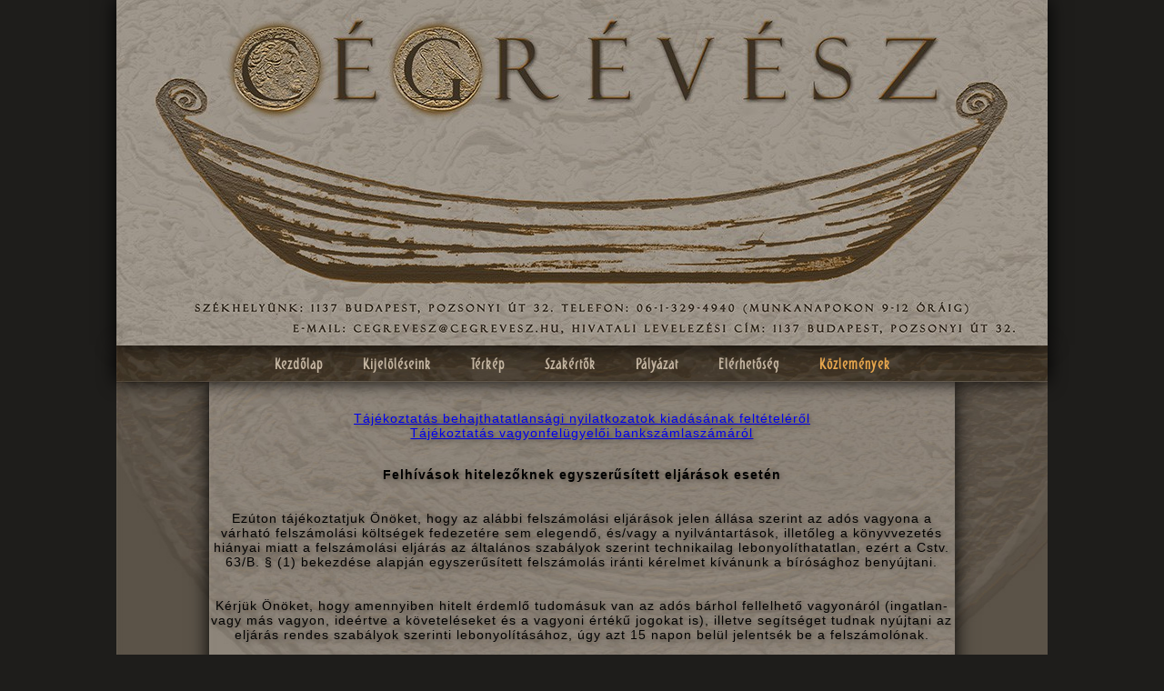

--- FILE ---
content_type: text/html; charset=utf-8
request_url: http://cegrevesz.hu/kozlemenyek.php
body_size: 2158
content:
<!DOCTYPE html PUBLIC "-//W3C//DTD XHTML 1.0 Transitional//EN" "http://www.w3.org/TR/xhtml1/DTD/xhtml1-transitional.dtd">
<html xmlns="http://www.w3.org/1999/xhtml">
<head>
    <meta http-equiv="Content-Type" content="text/html; charset=utf-8"/>
    <title>CÉGRÉVÉSZ ELJÁRÁSOK</title>
        
    <meta name="description" http-eqiv="description" content="Cégrévész"/>
        
    <meta name="keywords" http-equiv="keywords" content="cégrévész"/>
    
    <meta name="robots" content="index, follow"/>
    
    <meta name="resource-type" content="document"/>
    
    <meta name="Author" content="webmaster@bellezzacreativo.com">
    
    <meta name="generator" content="Bellezza Creativo Kft."/>
    
    <meta name="Publisher" content="webmaster@bellezzacreativo.com"/>
    
    <meta name="copyright" content="Bellezza Creativo Kft. 2014."/>
    
    <meta name="country" content="Hungary"/>
    
    <meta name="content-language" content="hu, hu, hungarian"/>
    
    <link href="/____resources/css/style.css" rel="stylesheet" type="text/css"/>
</head>

    <body>
        <div class="container">
            <div class="FEJLEC">
                <div class="LOGO">
					
                </div>
				<div class="MENU">
                    <nav>
                        <ul>
			    <li><a href="index.php">Kezdőlap</a></li>
                            <li><a href="eljarasok.php">Kijelöléseink</a></li>
                            <li><a href="terkep.php">Térkép</a></li>
                            <li><a href="szakertok.php">Szakértők</a></li>
                            <li><a href="http://188.142.230.53/FACegek2/Palyazat.aspx">Pályázat</a></li>
                            <li><a href="elerhetoseg.php">Elérhetőség</a></li>
			    <li><a class="MENU_HIGHLITE" href="#">Közlemények</a></li>

                        </ul>
                    </nav>
				</div>
            <!-- end .FEJLEC --></div>
            <div class="BALOLDAL">
            
            <!-- end .BALOLDAL --></div>
            <div class="TARTALOM">
</br></br>

                <center>
                    <a href="/kozlemenyek2.html">Tájékoztatás behajthatatlansági nyilatkozatok kiadásának
                        feltételéről</a></center>
                <center>
                    <a href="/kozlemenyek3.html">Tájékoztatás vagyonfelügyelői bankszámlaszámáról</a></center>
                    
                    
                    <br/>
                    <p>
                    <center><strong>Felhívások hitelezőknek egyszerűsített eljárások esetén</strong></center><br/><br/>

                    <center>Ezúton tájékoztatjuk Önöket, hogy az alábbi felszámolási eljárások jelen állása szerint az adós vagyona a várható felszámolási költségek fedezetére sem elegendő, 
                    és/vagy a nyilvántartások, illetőleg a könyvvezetés hiányai miatt a felszámolási eljárás az általános szabályok szerint technikailag lebonyolíthatatlan, 
                    ezért a Cstv. 63/B. § (1) bekezdése alapján egyszerűsített felszámolás iránti kérelmet kívánunk a bírósághoz benyújtani.</center><br/><br/>

                    <center>Kérjük Önöket, hogy amennyiben hitelt érdemlő tudomásuk van az adós bárhol fellelhető vagyonáról 
                    (ingatlan- vagy más vagyon, ideértve a követeléseket és a vagyoni értékű jogokat is), 
                    illetve segítséget tudnak nyújtani az eljárás rendes szabályok szerinti lebonyolításához, úgy azt 15 napon belül jelentsék be a felszámolónak.</center><br/><br/>
                    </p>

                <center>    
                                <strong>Folyamatban lévő eljárások - Cég-Révész Kft.</strong>
                </center><br/><br/>
                            <center>
                                <table border="0" style="font-size: 0.9em; margin-right:  1em; margin-left: 1em;">
                                    <tr>
                                        <th>Cég neve</th>
                                        <th>Székhely</th>
                                        <th>Cégjegyzékszám</th>
                                        <th>Kijelölés kezdete</th>
                                        <th>Tevékenység ellátásáért felelős személy</th>
                                        <th>Hivatali levelezési címe</th>
                                    </tr>
                                    <tr>
                                        <td>Geosolar Energia Tervező és Kivitelező Korlátolt Felelősségű Társaság</td>
                                        <td>9181 Kimle, Iskola u. 2. A. ép.</td>
                                        <td>08-09-015843</td>
                                        <td>2015.04.21</td>
                                        <td>dr. Dózsa Gábor</td>
                                        <td><a href="mailto:drdozsagabor@cegrevesz.hu">drdozsagabor@cegrevesz.hu</a></td>
                                    </tr>                                    
                                    <tr>
                                        <td>LOMBARD Kereskedelmi és Szolgáltató Korlátolt Felelősségű Társaság</td>
                                        <td>1093 Budapest, Lónyay u. 18/a. fszt.</td>
                                        <td>01-09-070192</td>
                                        <td>2015.04.29</td>
                                        <td>dr. Dózsa Gábor</td>
                                        <td><a href="mailto:drdozsagabor@cegrevesz.hu">drdozsagabor@cegrevesz.hu</a></td>
                                    </tr>
                                </table>
                            </center>
                            </br></br>
                    <center><a href="/panasz.html">Panaszkezelés</a></center>
                    <br> <br>
<!-- end .TARTALOM --></div>
            <div class="JOBBOLDAL">
            
            <!-- end .JOBBOLDAL --></div>
            <div class="clearfloat"></div>
            <div class="ALLEC">
				<div class="ALLEC_BELSO">
                    <a href="http://www.bellezzacreativo.com" target="_blank"><img src="http://common.bellezzacreativo.com/img/bc_logo.png" style="vertical-align:middle" width="16" height="28" alt="bellezzacreativo.com"/>&nbsp;&nbsp;Bellezza Creativo design</a>
                </div>
            <!-- end .ALLEC --></div>
        <!-- end .container --></div>
    </body>
</html>


--- FILE ---
content_type: text/css
request_url: http://cegrevesz.hu/____resources/css/style.css
body_size: 2528
content:
@charset "utf-8";
@font-face {
	font-family: Cegrevesz; /*a name to be used later*/
    src: url('/____resources/fonts/Cegrevesz_hu.ttf'); /*URL to font*/
}

@font-face {
	font-family: BC; /*a name to be used later*/
    src: url('http://common.bellezzacreativo.com/fonts/BellezzaCreativoLight.ttf'); /*URL to font*/
}
html {
	height: 100%;
}
body {
	height: 100%;
	background-color: #1e1d1b;
	margin: 0;
	padding: 0;
	color: #000;
	position: relative;
}

.clearfloat { /* this class can be placed on a <br /> or empty div as the final element following the last floated div (within the #container) if the #footer is removed or taken out of the #container */
	clear:both;
	height:0;
	font-size: 1px;
	line-height: 0px;
}


img {
	/*box-shadow: 0 0px 20px 0px #000;
	-webkit-box-shadow: 0 0px 20px 0px #000;
	-moz-box-shadow: 0 0px 20px 0px #000;*/
	/*-webkit-filter: drop-shadow(20px 20px 20px #000);
	filter: drop-shadow(20px 20px 20px #000);*/
	/*-webkit-filter: drop-shadow(20px 20px 20px rgba(0,0,0,0.8));
	filter: url(shadow.svg#drop-shadow);
	-ms-filter: "progid:DXImageTransform.Microsoft.Dropshadow(OffX=12, OffY=12, 
	Color='#444')";
	filter: "progid:DXImageTransform.Microsoft.Dropshadow(OffX=12, OffY=12, 
	Color='#444')";*/
}

hr {
	border: 0;
	border-top: 1px solid #4d402e;
}
/*----------------------------------	MENU	------------------------------------------*/
/*----------------------------------------------------------------------------------------*/
/*----------------------------------------------------------------------------------------*/
/*----------------------------------------------------------------------------------------*/
/*----------------------------------------------------------------------------------------*/
/*----------------------------------	FEJLEC	------------------------------------------*/

.LOGO {
	width: 100%;
	height: 380px;
	background-image: url("/____resources/img/fejlec.jpg");
	background-position: center top;
	box-shadow: 0 0px 20px 0px #000;
	-webkit-box-shadow: 0 0px 20px 0px #000;
	-moz-box-shadow: 0 0px 20px 0px #000;
	z-index: 100;
	position: relative;
}

.MENU {
	width: 100%;
	height: 40px;
	background-image: url("/____resources/img/menu_alap.jpg");
	box-shadow: 0 0px 20px 0px #000;
	-webkit-box-shadow: 0 0px 20px 0px #000;
	-moz-box-shadow: 0 0px 20px 0px #000;
	z-index: 95;
	position: relative;
}

.MENU_HIGHLITE {
	color: #ecaa4f;
}

.MENU_LOWLITE {
	text-decoration: none;
	color: #6f6d69;
	font-family: Cegrevesz;
	font-size: medium;
	font-weight: bold;
	letter-spacing: 1px;
	display:inline-block;
	padding: 10px 20px;
}

nav ul a {
	text-decoration: none;
	color: #c8b9a5;
	font-family: Cegrevesz;
	font-size: medium;
	font-weight: bold;
	letter-spacing: 1px;
}

nav ul {
	padding: 0 0px;
	border-radius: 0px;
	list-style: none;
	position: relative;
	display: block;
	margin:0;
	text-align:center;
}
	nav ul:after {
		content: ""; clear: both; display: block;
	}
nav ul li {
	display:inline;
	float:center;
}
	nav ul li:hover {
		transition: all 0.2s ease-out;
	}
		nav ul li:hover a {
			/*-webkit-stroke-width: 5.3px;
			-webkit-stroke-color: #FFFFFF;
			-webkit-fill-color: #FFFFFF;*/
			text-shadow: 0 0 5px #c67300;
			/*text-shadow: 0 0 10px #995900;*/
			/*color: #ecdcc9;*/
		}
	
	nav ul li a {
	display:inline-block;
	padding: 10px 20px;
	text-decoration: none;
	transition: all 0.2s ease-out;
	}

/*----------------------------------	FEJLEC	------------------------------------------*/
/*----------------------------------------------------------------------------------------*/
/*----------------------------------------------------------------------------------------*/
/*----------------------------------------------------------------------------------------*/
/*----------------------------------------------------------------------------------------*/
/*----------------------------------	CONTAINER	--------------------------------------*/

.container {
	width: 80%;
	max-width: 1260px;
	min-width: 1020px;
	height: auto;
	min-height: 500px;
	margin: 0 auto;
	background: #5b5247;
}

.BALOLDAL {
	float: left;
	width: 10%;
	height:100%;
	min-height: 500px;
	background-image: url("/____resources/img/ballec_alap.jpg");
	background-repeat: no-repeat;
	background-color: #5b5247;
	padding-bottom: 10px;
	z-index: 80;
}
.TARTALOM {
	float: left;
	width: 80%;
	height: auto;
	min-height: 500px;
	font-family: Verdana, Arial, Helvetica, sans-serif;
	font-size: 14px;
	font-weight: normal;
	letter-spacing: 1px;
	/*padding: 20px;*/
	background-color: #8d8479;
	background-image: url("/____resources/img/tartalom_alap.jpg");
	background-repeat: no-repeat;
	text-shadow: 2px 2px 5px rgba(44,36,25,0.5);
	box-shadow: 0 0px 20px 0px #000;
	-webkit-box-shadow: 0 0px 20px 0px #000;
	-moz-box-shadow: 0 0px 20px 0px #000;
	z-index: 90;
	position: relative;
}

.TARTALOM_BELSO {
	font-family: Verdana, Arial, Helvetica, sans-serif;
	font-size: 14px;
	font-weight: normal;
	letter-spacing: 1px;
	height:100%;
	min-height: 500px;
	padding: 20px;
}

.JOBBOLDAL {
	float: right;
	width: 10%;
	height:100%;
	min-height: 500px;
	background-color: #5b5247;
	background-image: url("/____resources/img/jobblec_alap.jpg");
	background-repeat: no-repeat;
	text-align: right;
	z-index: 75;
}

/* ~~The footer ~~ */
.ALLEC {
	height: 50px;
	width: 100%;
	margin:auto;
	background-color: #5b5247;
	z-index: 85;
}

.ALLEC_BELSO {
	font-family: TAHOMA;
	font-size: 14px;
	font-weight: normal;
	height: 50px;
	letter-spacing: 1px;
	/*font-style: italic;*/
	width: 100%;
	text-align: center;
	vertical-align: middle;
	line-height: 50px;
	/*position: relative;
	top: 20px;
	margin: 50%;*/
}

	/*----------------------------------	TABLA	--------------------------------------*/
	.ALLEC_BELSO a:link {
		color:#d60000;
		text-decoration: none;
		text-shadow: 2px 2px 5px rgba(0,0,0,1);
	}
	
	.ALLEC_BELSO a:visited {
		color:#d60000;
	}
	
	.ALLEC_BELSO a:hover {
		color:#FF0000;
	}
	
	.ALLEC_BELSO a:active {
		color:#FF0000;
	}
	/*----------------------------------	TABLA	--------------------------------------*/


	/*----------------------------------	TABLA	--------------------------------------*/
	table.TABLA_ELJARASOK {
	font-size: 12px;
	border-collapse: collapse;
	border: 1px solid black;
	width: 100%;
	table-layout: fixed;
	}
	
	.TABLA_ELJARASOK td, th {
	border-collapse: collapse;
	border: 1px solid black;
	table-layout: fixed;
	text-align: center;
	}
	/*----------------------------------	TABLA	--------------------------------------*/

/*----------------------------------	CONTAINER	--------------------------------------*/
/*----------------------------------------------------------------------------------------*/
/*----------------------------------------------------------------------------------------*/
/*----------------------------------------------------------------------------------------*/
/*----------------------------------------------------------------------------------------*/
/*----------------------------------	ADMIN	------------------------------------------*/
.ckeditor {
	width: 988px;
	height: 100px;
	border: 2px solid #4d402e;
	padding: 10px;
	font-family: Tahoma, sans-serif;
	/*background-image: url(bg.gif);
	background-position: bottom right;
	background-repeat: no-repeat;*/
	/*background-color: #938778;*/
	background: -moz-linear-gradient(top,  rgba(77,64,46,0.5) 0%, rgba(77,64,46,0.5) 100%); /* FF3.6+ */
	background: -webkit-gradient(linear, left top, left bottom, color-stop(0%,rgba(77,64,46,0.5)), color-stop(100%,rgba(77,64,46,0.5))); /* Chrome,Safari4+ */
	background: -webkit-linear-gradient(top,  rgba(77,64,46,0.5) 0%,rgba(77,64,46,0.5) 100%); /* Chrome10+,Safari5.1+ */
	background: -o-linear-gradient(top,  rgba(77,64,46,0.5) 0%,rgba(31,31,31,0.5) 100%); /* Opera 11.10+ */
	background: -ms-linear-gradient(top,  rgba(77,64,46,0.5) 0%,rgba(77,64,46,0.5) 100%); /* IE10+ */
	background: linear-gradient(to bottom,  rgba(77,64,46,0.5) 0%,rgba(77,64,46,0.5) 100%); /* W3C */
		filter: progid:DXImageTransform.Microsoft.gradient( startColorstr='#312f2c', endColorstr='#1f1f1f',GradientType=0 ); /* IE6-9 */
	overflow: auto;
}


.BEVITEL_01 {
	width: 988px;
	height: 100px;
	border: 2px solid #4d402e;
	padding: 0px;
	font-family: Tahoma, sans-serif;
	/*background-image: url(bg.gif);
	background-position: bottom right;
	background-repeat: no-repeat;*/
	/*background-color: #938778;*/
	background: -moz-linear-gradient(top,  rgba(77,64,46,0.5) 0%, rgba(77,64,46,0.5) 100%); /* FF3.6+ */
	background: -webkit-gradient(linear, left top, left bottom, color-stop(0%,rgba(77,64,46,0.5)), color-stop(100%,rgba(77,64,46,0.5))); /* Chrome,Safari4+ */
	background: -webkit-linear-gradient(top,  rgba(77,64,46,0.5) 0%,rgba(77,64,46,0.5) 100%); /* Chrome10+,Safari5.1+ */
	background: -o-linear-gradient(top,  rgba(77,64,46,0.5) 0%,rgba(31,31,31,0.5) 100%); /* Opera 11.10+ */
	background: -ms-linear-gradient(top,  rgba(77,64,46,0.5) 0%,rgba(77,64,46,0.5) 100%); /* IE10+ */
	background: linear-gradient(to bottom,  rgba(77,64,46,0.5) 0%,rgba(77,64,46,0.5) 100%); /* W3C */
		filter: progid:DXImageTransform.Microsoft.gradient( startColorstr='#312f2c', endColorstr='#1f1f1f',GradientType=0 ); /* IE6-9 */
	overflow: auto;
}

.KIIRATAS {
	float: left;
	width: 50%;
	height: 200px;
	border-style: solid;
	border-width: 1px;
	border-left-color: #a1927e;
	border-top-color: #a1927e;
	border-right-color: #322a1e;
	border-bottom-color: #322a1e;
	/*border-color: #000000;*/
	background: rgba(91,82,71,0.9);
	box-shadow: 0 0px 20px 0px #000;
	-webkit-box-shadow: 0 0px 20px 0px #000;
	-moz-box-shadow: 0 0px 20px 0px #000;
	z-index: 110;
	position: absolute;
	left: 25%;
	top: 100px;
	vertical-align: bottom;
	visibility: hidden;
	text-align: center;
}

.KIIRATAS_TEXT {
	/*background: rgba(91,82,71,0.5);*/
	padding: 10px 10px 10px 10px;
	text-align: center;
	font-family: Cegrevesz;
	color: #FFFFFF;
	vertical-align: middle;
}

.BUTTON {
	background: -moz-linear-gradient(top,  rgba(162,148,130,1) 0%, rgba(78,65,48,1) 100%); /* FF3.6+ */
	background: -webkit-gradient(linear, left top, left bottom, color-stop(0%,rgba(162,148,130,1)), color-stop(100%,rgba(78,65,48,1))); /* Chrome,Safari4+ */
	background: -webkit-linear-gradient(top,  rgba(162,148,130,1) 0%,rgba(78,65,48,1) 100%); /* Chrome10+,Safari5.1+ */
	background: -o-linear-gradient(top,  rgba(162,148,130,1) 0%,rgba(78,65,48,1) 100%); /* Opera 11.10+ */
	background: -ms-linear-gradient(top,  rgba(162,148,130,1) 0%,rgba(78,65,48,1) 100%); /* IE10+ */
	background: linear-gradient(to bottom,  rgba(162,148,130,1) 0%,rgba(78,65,48,1) 100%); /* W3C */
		filter: progid:DXImageTransform.Microsoft.gradient( startColorstr='#312f2c', endColorstr='#1f1f1f',GradientType=0 ); /* IE6-9 */
	padding: 5px 5px;
	font: 13px sans-serif;
	text-decoration: none;
	border-color: #e7e0d6 #5e5343 #5e5343 #e7e0d6;
	color: #fff0dc;
	border-width: 1px;
}

.TEXT_CIM {
	font-family: Cegrevesz;
	color: #ede4d8;
	font-size: 22px;
	text-transform: uppercase;
	font-weight: bold;
}

	.TEXT_CIM a:link {
		color:#b6a68f;
		text-decoration: none;
		text-shadow: 2px 2px 5px rgba(0,0,0,1);
	}
	
	.TEXT_CIM a:visited {
		color:#b6a68f;
	}
	
	.TEXT_CIM a:hover {
		color:#ebdfcf;
	}
	
	.TEXT_CIM a:active {
		color:#b6a68f;
	}

.TEXT_NORMAL {
	font-family: Cegrevesz;
	color: #d4c9b9;
	font-size: 16px;
	/*text-transform: uppercase;*/
}

	.TEXT_NORMAL a:link {
		color:#d4c9b9;
		text-decoration: none;
		text-shadow: 2px 2px 5px rgba(0,0,0,1);
	}
	
	.TEXT_NORMAL a:visited {
		color:#d4c9b9;
	}
	
	.TEXT_NORMAL a:hover {
		color:#ebdfcf;
	}
	
	.TEXT_NORMAL a:active {
		color:#d4c9b9;
	}

.TEXT_NORMAL2 {
	font-family: Cegrevesz;
	color: #ede4d8;
	font-size: 18px;
	text-transform: uppercase;
}

	.TEXT_NORMAL2 a:link {
		color:#ede4d8;
		text-decoration: none;
		text-shadow: 2px 2px 5px rgba(0,0,0,1);
	}
	
	.TEXT_NORMAL2 a:visited {
		color:#ede4d8;
	}
	
	.TEXT_NORMAL2 a:hover {
		color:#f5f3f1;
	}
	
	.TEXT_NORMAL2 a:active {
		color:#ede4d8;
	}

.TEXT_NORMAL3 {
	font-family: Cegrevesz;
	color: #ede4d8;
	font-size: 18px;
	/*text-transform: uppercase;*/
}

	.TEXT_NORMAL a:link {
		color:#ede4d8;
		text-decoration: none;
		text-shadow: 2px 2px 5px rgba(0,0,0,1);
	}
	
	.TEXT_NORMAL a:visited {
		color:#ede4d8;
	}
	
	.TEXT_NORMAL a:hover {
		color:#f5f3f1;
	}
	
	.TEXT_NORMAL a:active {
		color:#ede4d8;
	}

.TEXT_CRFONT {
	font-family: Cegrevesz;
	font-size: 16px;
}

.TEXT_NORMAL4 {
	font-family: Cegrevesz;
	color: #ffcd84;
	font-size: 16px;
	font-weight: bold;
}
/*--------------------------	ADMIN	-----------------------------------*/